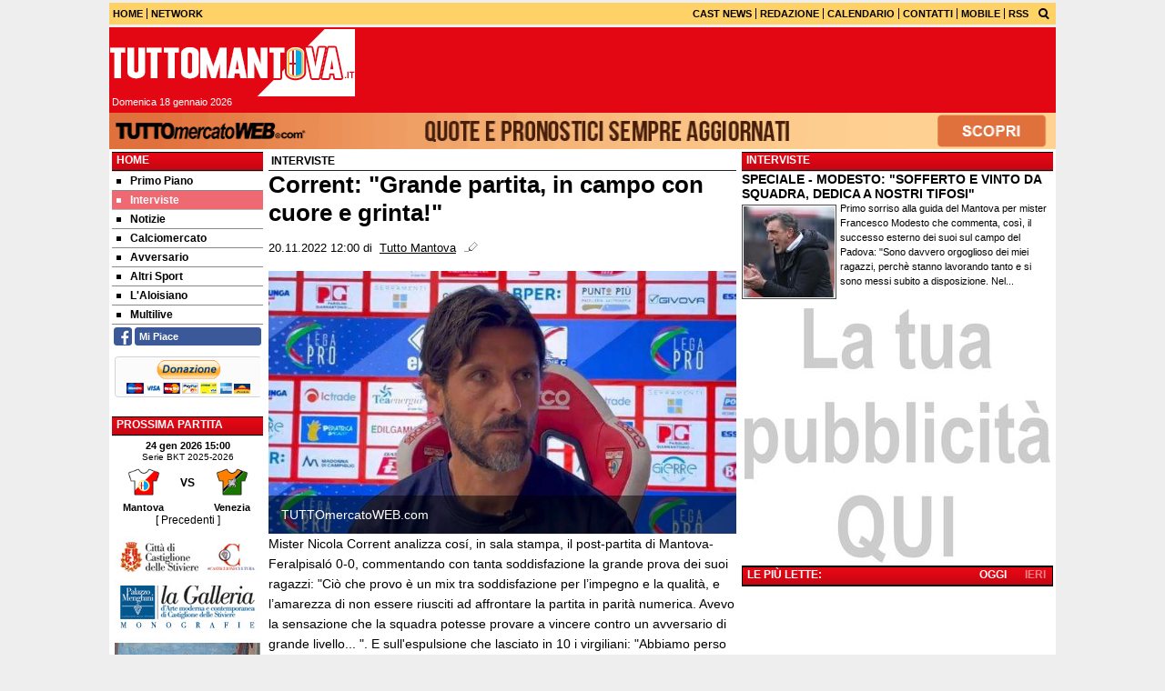

--- FILE ---
content_type: text/html; charset=UTF-8
request_url: https://www.tuttomantova.it/interviste/corrent-grande-partita-in-campo-con-cuore-e-grinta-2501
body_size: 23099
content:

<!DOCTYPE html>
<html lang="it">
	<head>
		<title>Corrent: &quot;Grande partita, in campo con cuore e grinta!&quot;</title>		<meta name="description" content="Mister Nicola Corrent analizza cos&amp;iacute;, in sala stampa, il post-partita di Mantova-Feralpisal&amp;oacute; 0-0, commentando con tanta.">
<meta name="twitter:card" content="summary_large_image">
<meta name="twitter:title" content="Corrent: &quot;Grande partita, in campo con cuore e grinta!&quot;">
<meta name="twitter:description" content="Mister Nicola Corrent analizza cos&amp;iacute;, in sala stampa, il post-partita di Mantova-Feralpisal&amp;oacute; 0-0, commentando con tanta soddisfazione la grande prova dei suoi ragazzi: &amp;quot;Ci&amp;ograve;...">
<meta name="twitter:image" content="https://net-storage.tcccdn.com/storage/tuttomantova.it/img_notizie/thumb3/77/7754e6c9c4b1a3ede43248dbd095e6c2-72634-oooz0000.jpeg">
<meta property="og:site_name" content="Tutto Mantova">
<meta property="og:title" content="Corrent: &quot;Grande partita, in campo con cuore e grinta!&quot;">
<meta property="og:type" content="article">
<meta property="og:url" content="https://www.tuttomantova.it/interviste/corrent-grande-partita-in-campo-con-cuore-e-grinta-2501">
<meta property="og:description" content="Mister Nicola Corrent analizza cos&amp;iacute;, in sala stampa, il post-partita di Mantova-Feralpisal&amp;oacute; 0-0, commentando con tanta soddisfazione la grande prova dei suoi ragazzi: &amp;quot;Ci&amp;ograve;...">
<meta property="og:image" content="https://net-storage.tcccdn.com/storage/tuttomantova.it/img_notizie/thumb3/77/7754e6c9c4b1a3ede43248dbd095e6c2-72634-oooz0000.jpeg">
<meta property="og:image:width" content="1200">
<meta property="og:image:height" content="674">
<meta name="robots" content="max-image-preview:large">
<meta name="language" content="it">
<meta name="theme-color" content="#e30613">
		<link rel="stylesheet" media="print" href="https://net-static.tcccdn.com/template/tuttomantova.it/tmw/css/print.css"><link rel="alternate" media="only screen and (max-width: 640px)" href="https://m.tuttomantova.it/interviste/corrent-grande-partita-in-campo-con-cuore-e-grinta-2501/"><link rel="shortcut icon" sizes="144x144" href="https://net-static.tcccdn.com/template/tuttomantova.it/img/favicon144.png"><link rel="shortcut icon" href="https://net-static.tcccdn.com/template/tuttomantova.it/img/favicon.ico"><link rel="alternate" type="application/rss+xml" title="RSS" href="https://www.tuttomantova.it/rss">		
<script type="application/ld+json">{"@context":"https://schema.org","@type":"NewsArticle","mainEntityOfPage":{"@type":"WebPage","@id":"https://www.tuttomantova.it/interviste/corrent-grande-partita-in-campo-con-cuore-e-grinta-2501"},"headline":"Corrent: \"Grande partita, in campo con cuore e grinta!\"","articleSection":"Interviste","description":"Mister Nicola Corrent analizza cos&iacute;, in sala stampa, il post-partita di Mantova-Feralpisal&oacute; 0-0, commentando con tanta soddisfazione la grande prova dei suoi ragazzi: &quot;Ci&ograve;...","datePublished":"2022-11-20T12:00:17+01:00","dateModified":"2022-11-25T13:46:36+01:00","isAccessibleForFree":true,"author":{"@type":"Person","name":"Tutto Mantova"},"publisher":{"@type":"Organization","name":"Tutto Mantova","logo":{"@type":"ImageObject","url":"https://net-static.tcccdn.com/template/tuttomantova.it/img/admin.png"},"url":"https://www.tuttomantova.it","sameAs":["https://www.facebook.com/pages/tuttomantova.it/101712801584251"]},"image":{"@type":"ImageObject","url":"https://net-storage.tcccdn.com/storage/tuttomantova.it/img_notizie/thumb3/77/7754e6c9c4b1a3ede43248dbd095e6c2-72634-oooz0000.jpeg","width":"1200","height":"674"}}</script>
		
<!-- InMobi Choice. Consent Manager Tag v3.0 (for TCF 2.2) -->
<script async>
(function() {
	var host = window.location.hostname;
	var element = document.createElement('script');
	var firstScript = document.getElementsByTagName('script')[0];
	var url = 'https://cmp.inmobi.com' . concat('/choice/', 'zps7Pn88rZM7r', '/', host, '/choice.js?tag_version=V3');
	var uspTries = 0;
	var uspTriesLimit = 3;
	element.async = true;
	element.type = 'text/javascript';
	element.src = url;
	element.addEventListener('load', function(event) {
		window.dispatchEvent(new Event('inmobiLoaded'));
		});

	firstScript.parentNode.insertBefore(element, firstScript);

	function makeStub() {
		var TCF_LOCATOR_NAME = '__tcfapiLocator';
		var queue = [];
		var win = window;
		var cmpFrame;

		function addFrame() {
			var doc = win.document;
			var otherCMP = !!(win.frames[TCF_LOCATOR_NAME]);

			if (!otherCMP) {
				if (doc.body) {
					var iframe = doc.createElement('iframe');

					iframe.style.cssText = 'display:none';
					iframe.name = TCF_LOCATOR_NAME;
					doc.body.appendChild(iframe);
				} else {
					setTimeout(addFrame, 5);
				}
			}
			return !otherCMP;
		}

		function tcfAPIHandler() {
			var gdprApplies;
			var args = arguments;

			if (!args.length) {
				return queue;
			} else if (args[0] === 'setGdprApplies') {
				if (
					args.length > 3 &&
					args[2] === 2 &&
					typeof args[3] === 'boolean'
				) {
					gdprApplies = args[3];
					if (typeof args[2] === 'function') {
						args[2]('set', true);
					}
				}
			} else if (args[0] === 'ping') {
				var retr = {
					gdprApplies: gdprApplies,
					cmpLoaded: false,
					cmpStatus: 'stub'
				};

				if (typeof args[2] === 'function') {
					args[2](retr);
				}
			} else {
				if (args[0] === 'init' && typeof args[3] === 'object') {
					args[3] = Object.assign(args[3], { tag_version: 'V3' });
				}
				queue.push(args);
			}
		}

		function postMessageEventHandler(event) {
			var msgIsString = typeof event.data === 'string';
			var json = {};

			try {
				if (msgIsString) {
					json = JSON.parse(event.data);
				} else {
					json = event.data;
				}
			} catch (ignore) {}

			var payload = json.__tcfapiCall;

			if (payload) {
				window.__tcfapi(
					payload.command,
					payload.version,
					function(retValue, success) {
						var returnMsg = {
							__tcfapiReturn: {
								returnValue: retValue,
								success: success,
								callId: payload.callId
							}
						};
						if (msgIsString) {
							returnMsg = JSON.stringify(returnMsg);
						}
						if (event && event.source && event.source.postMessage) {
							event.source.postMessage(returnMsg, '*');
						}
					},
					payload.parameter
				);
			}
		}

		while (win) {
			try {
				if (win.frames[TCF_LOCATOR_NAME]) {
					cmpFrame = win;
					break;
				}
			} catch (ignore) {}

			if (win === window.top) {
				break;
			}
			win = win.parent;
		}
		if (!cmpFrame) {
			addFrame();
			win.__tcfapi = tcfAPIHandler;
			win.addEventListener('message', postMessageEventHandler, false);
		}
	};

	makeStub();

	function makeGppStub() {
		const CMP_ID = 10;
		const SUPPORTED_APIS = [
			'2:tcfeuv2',
			'6:uspv1',
			'7:usnatv1',
			'8:usca',
			'9:usvav1',
			'10:uscov1',
			'11:usutv1',
			'12:usctv1'
		];

		window.__gpp_addFrame = function (n) {
			if (!window.frames[n]) {
				if (document.body) {
					var i = document.createElement("iframe");
					i.style.cssText = "display:none";
					i.name = n;
					document.body.appendChild(i);
				} else {
					window.setTimeout(window.__gpp_addFrame, 10, n);
				}
			}
		};
		window.__gpp_stub = function () {
			var b = arguments;
			__gpp.queue = __gpp.queue || [];
			__gpp.events = __gpp.events || [];

			if (!b.length || (b.length == 1 && b[0] == "queue")) {
				return __gpp.queue;
			}

			if (b.length == 1 && b[0] == "events") {
				return __gpp.events;
			}

			var cmd = b[0];
			var clb = b.length > 1 ? b[1] : null;
			var par = b.length > 2 ? b[2] : null;
			if (cmd === "ping") {
				clb(
					{
						gppVersion: "1.1", // must be “Version.Subversion”, current: “1.1”
						cmpStatus: "stub", // possible values: stub, loading, loaded, error
						cmpDisplayStatus: "hidden", // possible values: hidden, visible, disabled
						signalStatus: "not ready", // possible values: not ready, ready
						supportedAPIs: SUPPORTED_APIS, // list of supported APIs
						cmpId: CMP_ID, // IAB assigned CMP ID, may be 0 during stub/loading
						sectionList: [],
						applicableSections: [-1],
						gppString: "",
						parsedSections: {},
					},
					true
				);
			} else if (cmd === "addEventListener") {
				if (!("lastId" in __gpp)) {
					__gpp.lastId = 0;
				}
				__gpp.lastId++;
				var lnr = __gpp.lastId;
				__gpp.events.push({
					id: lnr,
					callback: clb,
					parameter: par,
				});
				clb(
					{
						eventName: "listenerRegistered",
						listenerId: lnr, // Registered ID of the listener
						data: true, // positive signal
						pingData: {
							gppVersion: "1.1", // must be “Version.Subversion”, current: “1.1”
							cmpStatus: "stub", // possible values: stub, loading, loaded, error
							cmpDisplayStatus: "hidden", // possible values: hidden, visible, disabled
							signalStatus: "not ready", // possible values: not ready, ready
							supportedAPIs: SUPPORTED_APIS, // list of supported APIs
							cmpId: CMP_ID, // list of supported APIs
							sectionList: [],
							applicableSections: [-1],
							gppString: "",
							parsedSections: {},
						},
					},
					true
				);
			} else if (cmd === "removeEventListener") {
				var success = false;
				for (var i = 0; i < __gpp.events.length; i++) {
					if (__gpp.events[i].id == par) {
						__gpp.events.splice(i, 1);
						success = true;
						break;
					}
				}
				clb(
					{
						eventName: "listenerRemoved",
						listenerId: par, // Registered ID of the listener
						data: success, // status info
						pingData: {
							gppVersion: "1.1", // must be “Version.Subversion”, current: “1.1”
							cmpStatus: "stub", // possible values: stub, loading, loaded, error
							cmpDisplayStatus: "hidden", // possible values: hidden, visible, disabled
							signalStatus: "not ready", // possible values: not ready, ready
							supportedAPIs: SUPPORTED_APIS, // list of supported APIs
							cmpId: CMP_ID, // CMP ID
							sectionList: [],
							applicableSections: [-1],
							gppString: "",
							parsedSections: {},
						},
					},
					true
				);
			} else if (cmd === "hasSection") {
				clb(false, true);
			} else if (cmd === "getSection" || cmd === "getField") {
				clb(null, true);
			}
			//queue all other commands
			else {
				__gpp.queue.push([].slice.apply(b));
			}
		};
		window.__gpp_msghandler = function (event) {
			var msgIsString = typeof event.data === "string";
			try {
				var json = msgIsString ? JSON.parse(event.data) : event.data;
			} catch (e) {
				var json = null;
			}
			if (typeof json === "object" && json !== null && "__gppCall" in json) {
				var i = json.__gppCall;
				window.__gpp(
					i.command,
					function (retValue, success) {
						var returnMsg = {
							__gppReturn: {
								returnValue: retValue,
								success: success,
								callId: i.callId,
							},
						};
						event.source.postMessage(msgIsString ? JSON.stringify(returnMsg) : returnMsg, "*");
					},
					"parameter" in i ? i.parameter : null,
					"version" in i ? i.version : "1.1"
				);
			}
		};
		if (!("__gpp" in window) || typeof window.__gpp !== "function") {
			window.__gpp = window.__gpp_stub;
			window.addEventListener("message", window.__gpp_msghandler, false);
			window.__gpp_addFrame("__gppLocator");
		}
	};

	makeGppStub();

	var uspStubFunction = function() {
		var arg = arguments;
		if (typeof window.__uspapi !== uspStubFunction) {
			setTimeout(function() {
				if (typeof window.__uspapi !== 'undefined') {
					window.__uspapi.apply(window.__uspapi, arg);
				}
			}, 500);
		}
	};

	var checkIfUspIsReady = function() {
		uspTries++;
		if (window.__uspapi === uspStubFunction && uspTries < uspTriesLimit) {
			console.warn('USP is not accessible');
		} else {
			clearInterval(uspInterval);
		}
	};

	if (typeof window.__uspapi === 'undefined') {
		window.__uspapi = uspStubFunction;
		var uspInterval = setInterval(checkIfUspIsReady, 6000);
	}
})();
</script>
<!-- End InMobi Choice. Consent Manager Tag v3.0 (for TCF 2.2) -->

<script>

function addListener(element, type, callback)
{
	if (element.addEventListener) {
		element.addEventListener(type, callback);
	} else if (element.attachEvent) {
		element.attachEvent('on' + type, callback);
	}
}
var tcfGoogleConsent = "0";

addListener(window, "inmobiLoaded", () => {
	__tcfapi("addEventListener", 2, (tcData, success) => {
		if (success && tcData.gdprApplies) {
						if (tcData.eventStatus == "useractioncomplete" || tcData.eventStatus == "tcloaded") {
								if (
					Object.entries(tcData.purpose.consents).length > 0
					&& Object.values(tcData.purpose.consents)[0] === true
					&& typeof tcData.vendor.consents[755] !== "undefined"
					&& tcData.vendor.consents[755] === true
				) {
					tcfGoogleConsent = "1";
									} else {
					tcfGoogleConsent = "-1";
									}
			}
		}
	});
});
</script>
		<!-- Da includere in ogni layout -->
<script>
function file_exists(url)
{
	var req = this.window.ActiveXObject ? new ActiveXObject("Microsoft.XMLHTTP") : new XMLHttpRequest();
	if (!req) {
		return false;
		throw new Error('XMLHttpRequest not supported');
	}
	req.open('GET', url, false);	/* HEAD è generalmente più veloce di GET con JavaScript */
	req.send(null);
	if (req.status == 200) return true;
	return false;
}

function getQueryParam(param)
{
	var result = window.location.search.match(new RegExp("(\\?|&)" + param + "(\\[\\])?=([^&]*)"));
	return result ? result[3] : false;
}

/* VIDEO Sky */
var videoSky = false;

/* Settaggio delle variabili */
var menunav     = 'interviste';
var online    = '7';
var indirizzo = window.location.pathname.split('/');
var word        = '';
if (word=='') word = getQueryParam('word');
var platform  = 'desktop';
var asset_id  = 'read.2501';
var azione    = 'read';
var idsezione = '2';
var tccdate   = '18 gennaio ore 02:52';
var key       = '';
var key2      = '';
var checkUser = false;

/* Settaggio della searchbar (con titoletto) */
var searchbar = false;
if (indirizzo[1]!='' && word=='') searchbar = indirizzo[1].replace(/-/gi, " ").replace(/_/gi, " ").toUpperCase();
else if (azione=='search')
{
	searchbar = 'Ricerca';
	if (word!=false && word!='') searchbar = searchbar + ' per ' + word.toUpperCase();
}
else if (azione=='contatti') searchbar = azione.toUpperCase();
indirizzo = indirizzo[1].replace("-", "");
if(word==false) word = '';

/* Settaggio della zona per banner Leonardo */
var zonaLeonardo = (azione=='index') ? 'home' : 'genr';
/* Settaggio della zona per banner Sole24Ore */
var zonaSole24Ore = (azione=='index') ? 'Homepage' : 'Altro';
if (indirizzo == 'scommesse') { zonaSole24Ore = 'Scommesse'; }

/* Inclusione del css personalizzato per key */
if (key!='')
{
	var cssKey1 = 'https://net-static.tcccdn.com/template/tuttomantova.it/css/'+key+'.css';
	if (file_exists(cssKey1)!=false) document.write('<link rel="stylesheet" href="'+cssKey1+'">');
	else
	{
		var cssKey2 = 'https://net-static.tcccdn.com/template/tuttomantova.it/css/'+key2+'.css';
		if(file_exists(cssKey2)!=false) document.write('<link rel="stylesheet" href="'+cssKey2+'">');
	}
}
</script>
		<!-- Meta dati che vanno bene per tutti i layout -->
<meta http-equiv="Content-Type" content="text/html; charset=UTF-8">
<style>.testo_align a { font-weight: bold; }</style>
		<link rel="stylesheet" href="https://net-static.tcccdn.com/template/tuttomantova.it/img-css-js/837ab0cf9fe729d03e8bf9cf826d8f59.css">
<script src="https://net-static.tcccdn.com/template/tuttomantova.it/tmw/img-css-js/207c3815ce31fc8565adaf1e96bbd589.js" async></script>
<script>

			var banner = {"728x90":[{"idbanner":"60","width":728,"height":90,"crop":"1","async":"0","uri":"","embed":"PGRpdiBpZD0ncHJqXzcyOHg5MF9hdGYnID48L2Rpdj4NCjxzY3JpcHQgc3JjPSIvL2QyN2d0Z2xzdTRmNHkyLmNsb3VkZnJvbnQubmV0L3ByZWJpZF9oYl8zMDNfMTY5LmpzIiBhc3luYz48L3NjcmlwdD4=","img1":"","partenza":-62169986996,"scadenza":-62169986996,"pagine":""}],"300x250_read":[{"idbanner":"6","width":300,"height":250,"crop":"1","async":"0","uri":"","embed":"PGRpdiBpZD0ncHJqXzMwMHgyNTBfbW9iX2F0ZicgPjwvZGl2Pg==","img1":"","partenza":-62169986996,"scadenza":-62169986996,"pagine":""}],"336x280_1":[{"idbanner":"8","width":336,"height":280,"crop":"1","async":"0","uri":"https:\/\/www.tuttomantova.it\/?action=page&id=1","embed":"","img1":"388b6545244c9af6354498efd02fa12f.jpg","partenza":-62169986996,"scadenza":-62169986996,"pagine":""}],"160x60":[{"idbanner":"16","width":160,"height":60,"crop":"1","async":"0","uri":"","embed":"[base64]","img1":"","partenza":-62169986996,"scadenza":-62169986996,"pagine":""}],"160x600_1":[{"idbanner":"42","width":160,"height":600,"crop":"1","async":"0","uri":"http:\/\/www.valorecastiglione.it","embed":"","img1":"78166125c0935f89b20442957afd312f.jpg","partenza":-62169986996,"scadenza":-62169986996,"pagine":""}]};
			var now = Math.round(new Date().getTime() / 1000);
			var bannerok = new Object();
			for (var zona in banner)
			{
				bannerok[zona] = new Array();
				for (i=0; i < banner[zona].length; i++)
				{
					var ok = 1;
					if (banner[zona][i]['scadenza']>0  && banner[zona][i]['scadenza']<=now) ok = 0;
					if (banner[zona][i]['partenza']!=0 && banner[zona][i]['partenza']>now)  ok = 0;
					if (typeof azione !== 'undefined' && azione !== null) {
						if (banner[zona][i]['pagine'] == '!index' && azione == 'index') ok = 0;
						else if (banner[zona][i]['pagine'] == 'index' && azione != 'index') ok = 0;
					}

					if (ok == 1) bannerok[zona].push(banner[zona][i]);
				}

				bannerok[zona].sort(function() {return 0.5 - Math.random()});
			}
			banner = bannerok;
var banner_url   = 'https://net-storage.tcccdn.com';
var banner_path  = '/storage/tuttomantova.it/banner/'
function asyncLoad()
{
	if (azione == 'read') {
		var scripts = [
				"https://connect.facebook.net/it_IT/all.js#xfbml=1",
			];
		(function(array) {
			for (var i = 0, len = array.length; i < len; i++) {
				var elem = document.createElement('script');
				elem.type = 'text/javascript';
				elem.async = true;
				elem.src = array[i];
				var s = document.getElementsByTagName('script')[0];
				s.parentNode.insertBefore(elem, s);
			}
		})(scripts);
	}

}
if (window.addEventListener) window.addEventListener("load", asyncLoad, false);
else if (window.attachEvent) window.attachEvent("onload", asyncLoad);
else window.onload = asyncLoad;

function resizeStickyContainers() {
	var stickyFill = document.getElementsByClassName('sticky-fill');
	for (i = 0; i < stickyFill.length; ++i) stickyFill[i].style.height = null;
	for (i = 0; i < stickyFill.length; ++i)
	{
		var height = stickyFill[i].parentElement.offsetHeight-stickyFill[i].offsetTop;
		height = Math.max(height, stickyFill[i].offsetHeight);
		stickyFill[i].style.height = height+'px';
	}
}
document.addEventListener('DOMContentLoaded', resizeStickyContainers, false);

// layout_headjs
function utf8_decode(e){for(var n="",r=0;r<e.length;r++){var t=e.charCodeAt(r);t<128?n+=String.fromCharCode(t):(127<t&&t<2048?n+=String.fromCharCode(t>>6|192):(n+=String.fromCharCode(t>>12|224),n+=String.fromCharCode(t>>6&63|128)),n+=String.fromCharCode(63&t|128))}return n}function base64_decode(e){var n,r,t,i,a,o="",h=0;for(e=e.replace(/[^A-Za-z0-9\+\/\=]/g,"");h<e.length;)n=this._keyStr.indexOf(e.charAt(h++))<<2|(t=this._keyStr.indexOf(e.charAt(h++)))>>4,r=(15&t)<<4|(i=this._keyStr.indexOf(e.charAt(h++)))>>2,t=(3&i)<<6|(a=this._keyStr.indexOf(e.charAt(h++))),o+=String.fromCharCode(n),64!=i&&(o+=String.fromCharCode(r)),64!=a&&(o+=String.fromCharCode(t));return utf8_decode(o)}function getBannerJS(e,n){void 0!==banner[e]&&0!=banner[e].length&&(static=void 0!==window.banner_url?window.banner_url:"",bannerPath=void 0!==window.banner_path?window.banner_path:"",bannerSel=banner[e].pop(),"undefined"!=typeof bannerSel&&(style=-1==e.indexOf("side")?"overflow: hidden; height: "+bannerSel.height+"px;":"min-height: "+bannerSel.height+"px;",style=-1==e.indexOf("side")||250!=bannerSel.height&&280!=bannerSel.height?style:style+" max-height: 600px; overflow: hidden;",style=style+" width: "+bannerSel.width+"px; margin: auto;",htmlBanner=bannerSel.embed?base64_decode(bannerSel.embed):'<a target="_blank" href="'+bannerSel.uri+'"><img src="'+static+bannerPath+bannerSel.img1+'" width="'+bannerSel.width+'" height="'+bannerSel.height+'" alt="Banner '+e+'" border="0"></a>',htmlString='<div style="'+style+'">'+htmlBanner+"</div>",document.write(htmlString)))}function checkCookieFrequencyCap(e){for(var n=document.cookie.split(";"),r=0,t=new Date,i=0;i<n.length;i++){for(var a=n[i];" "==a.charAt(0);)a=a.substring(1);if(0==a.indexOf(e)){r=a.substring(e.length+1,a.length);break}}return r<t.getTime()}function setCookieFrequencyCap(e,n){var r=location.hostname.split(".").slice(1).join("."),t=new Date;return t.setTime(t.getTime()+60*n*1e3),document.cookie=e+"="+t.getTime()+"; expires="+t.toGMTString()+"; domain="+r+"; path=/",!0}_keyStr="ABCDEFGHIJKLMNOPQRSTUVWXYZabcdefghijklmnopqrstuvwxyz0123456789+/=";
</script>
		<meta name="viewport" content="width=device-width,minimum-scale=1,initial-scale=1">
				<script async src="https://pagead2.googlesyndication.com/pagead/js/adsbygoogle.js"></script>
	</head>
	<body>
		<div id="tcc-offset"></div>
		<div id="fb-root"></div>
		<!-- Global site tag (gtag.js) - Google Analytics -->
<script>
	window ['gtag_enable_tcf_support'] = true;  
</script>
<script async src="https://www.googletagmanager.com/gtag/js?id=G-59J01QWSCL"></script>
<script>
	window.dataLayer = window.dataLayer || [];
	function gtag(){dataLayer.push(arguments);}
	gtag('js', new Date());
	gtag('config', 'G-59J01QWSCL', {"asset_id": asset_id, "platform": platform});
//	if (azione == "search" && word != false && word != "") {
//		gtag("event", "search", {"search_term": word});
//	}
</script>
		<script>var tccLoad = [];</script>
		<div class="centra">
			<table style="width:100%;" class="bar small">
	<tr style="vertical-align: text-bottom;">
		<td style="text-align:left; vertical-align:middle;" class="header-list sx">
						<ul><li class="topsxfisso0 no"><a href="//www.tuttomantova.it/"><span>HOME</span></a></li><li class="topsxfisso3"><a href="//www.tuttomantova.it/network/"><span>NETWORK</span></a></li></ul>		</td>
		<td style="text-align:right; vertical-align:middle;" class="header-list dx">
			<ul><li class="topdx0"><a href="/?action=page&id=2" class="topdx0"  ><span>CAST NEWS</span></a></li><li class="topdx1"><a href="/?action=page&id=1" class="topdx1"  ><span>REDAZIONE</span></a></li></ul><ul><li class="topdxfisso0"><a href="/calendario_classifica/" rel="nofollow"><span>CALENDARIO</span></a></li><li class="topdxfisso1"><a href="/contatti/"><span>CONTATTI</span></a></li><li class="topdxfisso2"><a href="/mobile/"><span>MOBILE</span></a></li><li class="topdxfisso3 no"><a href="/info_rss/"><span>RSS</span></a></li></ul>
		</td>
		<td style="text-align:center; vertical-align:middle;"><span id="search-icon" title="Cerca" accesskey="s" tabindex="0"><svg class="search-icon tcc-link"><g stroke-width="2" stroke="#fff" fill="none"><path d="M11.29 11.71l-4-4"/><circle cx="5" cy="5" r="4"/></g></svg></span>
<script>
var search = document.getElementById('search-icon');
search.onclick = function(){
	var tccsearch = document.getElementById('tccsearch');
	tccsearch.style.display = (tccsearch.style.display=='' || tccsearch.style.display=='none') ? 'block' : 'none';
	document.getElementById('wordsearchform').focus();
};
</script></td>
	</tr>
</table>
<div id="tccsearch"
	><form action="/ricerca/" method="get" name="form" role="search" aria-label="Cerca"
		><input type="text" name="word" value="" id="wordsearchform" autocomplete="off"
		><input type="submit" name="invio" value="Cerca" role="button"
	></form
></div>
<script>
document.getElementById("wordsearchform").value = word;
if (azione=='search')
{
	document.getElementById('tccsearch').style.display = 'block';
}
</script><div class="bar_bottom"><table style="width: 100%; margin: auto;">
	<tr>
		<td style="text-align: left; vertical-align: top; width: 272px;">
			<div class="logod"><a href="/" title="Tutto sulla tua squadra del cuore"></a></div>
			<table style="width: 100%; margin: auto;">
				<tr>
					<td style="text-align: left;" class="small">&nbsp;Domenica 18 gennaio 2026</td>
					<td style="text-align: right;" class="small"><span class="ecc_utenti_online"><script> if (online!='0') document.write('Utenti online: ' + online); </script></span></td>
				</tr>
			</table>
		</td>
		<td style="text-align: right; vertical-align: top; width: 728px;" class="novis"><script>getBannerJS('728x90');</script>
</td>
	</tr>
</table>
</div>			<div class="sub novis" style="text-align:center;"><div id="slimbanner" class="center mb-2 mt-2" style="width: 1040px; height: 40px;"></div>
<script>
var now = Date.now();

var d1a = new Date(1749592800000);
var d1b = new Date(1752443940000);

var d2a = new Date(1763593200000);
var d2b = new Date(1764889140000);

var arr = [
	'<a href="https://www.tuttomercatoweb.com/scommesse/" target="_blank" rel="nofollow"><img src="https://net-static.tcccdn.com/template/tuttomantova.it/tmw/banner/1000x40_tmwscommesse.gif" alt="TMW Scommesse" width="1040px" height="40px"></a>',
	//'<a href="https://www.tuttomercatoweb.com/scommesse/quote-maggiorate/" target="_blank" rel="nofollow"><img src="https://net-static.tcccdn.com/template/tuttomantova.it/tmw/banner/tmw-mondiale-club-1000x40.gif" alt="TMW Scommesse" width="1040px" height="40px"></a>',
	'<a href="https://www.ail.it/ail-eventi-e-news/ail-manifestazioni/stelle-di-natale-ail?utm_source=web&utm_medium=banner&utm_campaign=Stelle25" target="_blank" rel="nofollow"><img src="https://net-static.tcccdn.com/template/tuttomantova.it/tmw/banner/1000x40_ail_stelle_2025.jpg" alt="AIL" width="1000px" height="40px"></a>',
];

var w = arr[0]; // default
if (now>=d2a && now<=d2b) // random tra 1 e 2
{
	var randKey = Math.floor(Math.random()*2);//+1
	w = arr[randKey];
}
else if (now>=d2b && now<=d1b) w = arr[1]; // mondiali

var slim = document.getElementById('slimbanner');
slim.innerHTML = w;
</script>
</div>
						<div class="divTable" style="width: 100%; table-layout: fixed;">
				<div class="divRow">
								<div class="colsx divCell">
						<div class='block_title'>
	<h2 class="block_title2 upper"><span><a href="/">Home</a></span></h2>
	<div class="menu" aria-label="Menù" role="menu">
		<a href="/primo-piano/" class="m1" id="mprimopiano" role="menuitem"><span></span>Primo Piano</a><a href="/interviste/" class="m2" id="minterviste" role="menuitem"><span></span>Interviste</a><a href="/notizie/" class="m3" id="mnotizie" role="menuitem"><span></span>Notizie</a><a href="/calciomercato/" class="m4" id="mcalciomercato" role="menuitem"><span></span>Calciomercato</a><a href="/avversario/" class="m5" id="mavversario" role="menuitem"><span></span>Avversario</a><a href="/altri-sport/" class="m13" id="maltrisport" role="menuitem"><span></span>Altri Sport</a><a href="/l-aloisiano/" class="m12" id="mlaloisiano" role="menuitem"><span></span>L'Aloisiano</a><a href="/live-partite/" id="mlive-partite" role="menuitem"><span></span>Multilive</a>	</div>
</div>

<script>
	var mindirizzo = document.getElementById('m'+indirizzo);
	if (mindirizzo!==undefined && mindirizzo!==null) mindirizzo.classList.add("selected");
</script>
<div class="social_table mbottom">
		<div>
			<a target="_blank" rel="nofollow noopener" href="https://www.facebook.com/101712801584251" title="Facebook">
				<span class="social_icon icon_facebook"></span
				><span class="left social_follow follow_facebook">Mi Piace</span>
			</a>
		</div>
	</div><div style="padding: 0px 0px 3px 0px;">
<script>getBannerJS('160x60');</script>
</div>
		<div class="proxEventi">
		<table style="width:100%; margin: auto;">
				<tr>
					<td><h2 class="block_title"><span class="be0">PROSSIMA PARTITA</span></h2></td>
				</tr>
				<tr>
					<td>
						<div class="tcc-small" style="padding:4px;">
							<b>
	24 gen 2026 15:00						</b>
							<br>
							<a href="/calendario_classifica/serie_b/2025-2026#3531g21">
								<span class="small">Serie BKT 2025-2026</span>
							</a>
													</div>
					</td>
				</tr>
				<tr>
					<td style="text-align:center;">
						<table style="width:100%; margin: auto;">
							<tr>
								<td style="vertical-align:middle; text-align:center; width:45%;"><img src="https://tccdb-storage.tcccdn.com/storage/scudetti/57-100.png" alt="Mantova" style="width:36px;"></td>
								<td style="vertical-align:middle; text-align:center; width:10%;">&nbsp;&nbsp;<b>VS</b>&nbsp;&nbsp;</td>
								<td style="vertical-align:middle; text-align:center; width:45%;"><img src="https://tccdb-storage.tcccdn.com/storage/scudetti/184-100.png" alt="Venezia" style="width:36px;"></td>
							</tr>
							<tr>
								<td style="vertical-align:middle; text-align:center;"><span class="tcc-small"><b>Mantova</b></span></td>
								<td style="vertical-align:middle; text-align:center;">&nbsp;</td>
								<td style="vertical-align:middle; text-align:center;"><span class="tcc-small"><b>Venezia</b></span></td>
							</tr>
						</table>
					</td>
				</tr>
				<tr>
					<td>
						<a title="Precedenti" href="//www.tuttomantova.it/partite_precedenti/?ids=57,184">[ Precedenti ]</a>
					</td>
				</tr>
			</table>
		</div>
	<div style="padding: 0px 0px 3px 0px;">
<script>getBannerJS('160x600_1');</script>
</div>
<div style="padding: 0px 0px 3px 0px;">
<script>getBannerJS('160x300');</script>
</div>
<div style="padding: 0px 0px 3px 0px;">
<script>getBannerJS('160x600_2');</script>
</div>
					</div>
								<div class="corpo divCell">	
<div>
	<table style="width:100%; margin: auto;" class="background">
		<tr>
			<td class="background" style="text-align:left; border-right: none;">INTERVISTE</td>
			<td class="background" style="text-align:right; border-left: none;">
					</td>
		</tr>
	</table>
</div>
<!-- Inizio Articolo -->
<div role="main">
		<div class="mbottom "><h1 class="titolo">Corrent: "Grande partita, in campo con cuore e grinta!"</h1></div>
	<div class="testo">
				<div class="data small" style="margin-bottom:3px;">
			<span>20.11.2022 12:00</span>&nbsp;di&nbsp;
			<span class="contatta"><a rel="nofollow" href="/contatti/?idutente=2"><u>Tutto Mantova</u></a></span>						<span class="ecc_count_read">&nbsp;
				<span id="button_letture"><a href="javascript:visualizza_letture('letture','2501')">
					<span class="box_reading">vedi letture</span>
				</a></span>
				<span id="txt_letture"></span>
			</span>
		</div>
				<div style="text-align:center; margin: 14px 0; max-width: 468px;" class="banner_468x60_read_top"></div>
		<div class="testo_align">
			<div class="big">
						<div>
						<img src="https://net-storage.tcccdn.com/storage/tuttomantova.it/img_notizie/thumb3/77/7754e6c9c4b1a3ede43248dbd095e6c2-72634-oooz0000.jpeg" alt="Corrent: &quot;Grande partita, in campo con cuore e grinta!&quot;"><div class="titoloHover">TUTTOmercatoWEB.com</div></div>
					</div>												<p>Mister Nicola Corrent analizza cos&iacute;, in sala stampa, il post-partita di Mantova-Feralpisal&oacute; 0-0, commentando con tanta soddisfazione la grande prova dei suoi ragazzi: &quot;Ci&ograve; che provo &egrave; un mix tra soddisfazione per l&rsquo;impegno e la qualit&agrave;, e l&rsquo;amarezza di non essere riusciti ad affrontare la partita in parit&agrave; numerica. Avevo la sensazione che la squadra potesse provare a vincere contro un avversario di grande livello... &quot;. E sull&#39;espulsione che lasciato in 10 i virgiliani: &quot;Abbiamo perso una palla un po&rsquo; ingenuamente, si legge ancora sul sito del club, Iotti era ultimo uomo ma c&rsquo;era Matteucci che avrebbe potuto dare una mano. Non &egrave; uno scandalo l&rsquo;espulsione come non lo sarebbe stato un&rsquo;ammonizione. Alla squadra avevo chiesto intensit&agrave; e personalit&agrave;, oltre a scegliere le soluzioni migliori con la palla e senza. Penso nel complesso i ragazzi abbiano fatto bene e devo fargli i complimenti&quot;.</p>

<div id="prj_300x250_intext">&nbsp;</div>

<p>Allenatore biancorosso rimasto concentrato e sul &quot;pezzo&quot; anche dopo il rosso&nbsp;a Iotti: &ldquo;Sono rimasto lucido perch&eacute; vedevo la squadra in palla e non avevo paura di subire. Ho preferito tenere i tre centrocampisti lasciando Guccione insieme a Mensah per sporcare le prime uscite avversarie e avere un giocatore in mezzo sulla riconquista. A fine primo tempo abbiamo corretto alcune situazioni, alzando in seguito centralmente con un difensore in pi&ugrave; cercando di mantenere una punta e mezza per avere possibilit&agrave; di ripartire&quot;.&nbsp;</p>

<p><a href="https://www.facebook.com/tuttomantova.it"><b><i>Seguici su Facebook</i></b></a></p>

<p><i><b><a href="https://www.paypal.com/donate/?hosted_button_id=8JDY5CNQS2BKS">SOSTIENI LA NOSTRA INFORMAZIONE</a></b></i></p>

<p><i>Per contattare la redazione e per la tua pubblicit&agrave; su questo sito:</i><b><i>&nbsp;<a href="mailto:redazione@tuttomantova.it">redazione@tuttomantova.it</a></i></b></p>

<div id="prj_artcorr">&nbsp;</div>
						<div class="tcc-clear"></div>
								</div>
		<div class="tcc-clear"></div>
				<div class="link novis">
			<script>var embedVideoPlayer = (typeof embedVideoPlayer === 'undefined') ? false : embedVideoPlayer;</script>
		</div>
				<script>
<!--
function popUp(URL, w, h, s, r)
{
	day = new Date();
	id = day.getTime();
	eval("page" + id + " = window.open(URL, '" + id + "', 'toolbar=0,scrollbars='+s+',location=0,statusbar=0,menubar=0,resizable='+r+',width='+w+',height='+h+',left = 100,top = 80');");
}
//-->
</script>

<div class="social_table share mbottom">
	<a href="javascript:popUp('https://www.facebook.com/sharer.php?u=https%253A%252F%252Fwww.tuttomantova.it%252Finterviste%252Fcorrent-grande-partita-in-campo-con-cuore-e-grinta-2501', '700', '550', '1', '1')"><span class="social_icon icon_facebook"></span><span class="left social_follow follow_facebook">condividi</span></a>
	<a href="javascript:popUp('https://twitter.com/share?url=https%253A%252F%252Fwww.tuttomantova.it%252Finterviste%252Fcorrent-grande-partita-in-campo-con-cuore-e-grinta-2501', '700', '550', '1', '1')"><span class="social_icon icon_twitter"></span><span class="left social_follow follow_twitter">tweet</span></a>
</div>
	</div>
</div>
<!-- Fine Articolo -->
<div class="novis">
	<div style="text-align: center;" class="banner_468x60_read"></div>
	<div class="banner_300x250_read" style="margin: 20px auto;"><script>getBannerJS('300x250_read');</script>
</div>
	<div class="tcc-clear"></div>
</div>
<br>
<div class="novis"><div class="background">Altre notizie - Interviste</div>
<div>
	<table style="width:100%; margin: auto;">
		<tr>
		<td class="testo " style="width:50%; padding: 5px 2px 0px 0px; vertical-align: top;"><img src="https://net-storage.tcccdn.com/storage/tuttomantova.it/img_notizie/thumb2/68/6881c5d0e33673e6b490f0fa03cca3eb-92291-311o209o1099o998z0a39.jpg" width="50" height="50" alt="SPECIALE - Modesto: &quot;Sofferto e vinto da squadra, dedica a nostri tifosi&quot;"><span class="small date">17.01.2026 19:21</span><br><a href="/interviste/speciale-modesto-sofferto-e-vinto-da-squadra-dedica-a-nostri-tifosi-7671">SPECIALE - Modesto: "Sofferto e vinto da squadra, dedica...</a></td><td class="testo " style="width:50%; padding: 5px 2px 0px 0px; vertical-align: top;"><img src="https://net-storage.tcccdn.com/storage/tuttomantova.it/img_notizie/thumb2/71/71a8721e61dff54a51df8b93aceae497-50399-318o159o1092o933z09c6.jpg" width="50" height="50" alt="SPECIALE - Modesto: &quot;Ripartire da gara Palermo per affrontare Padova&quot;"><span class="small date">16.01.2026 19:03</span><br><a href="/interviste/speciale-modesto-ripartire-da-gara-palermo-per-affrontare-padova-7667">SPECIALE - Modesto: "Ripartire da gara Palermo per...</a></td></tr><tr><td class="testo " style="width:50%; padding: 5px 2px 0px 0px; vertical-align: top;"><img src="https://net-storage.tcccdn.com/storage/tuttomantova.it/img_notizie/thumb2/29/290378e249bfafe42d8cf0e918f66877-21517-oooz0000.jpg" width="50" height="50" alt="SPECIALE - Buso: &quot;A Mantova in cerca di riscatto&quot;"><span class="small date">15.01.2026 08:36</span><br><a href="/interviste/speciale-buso-a-mantova-in-cerca-di-riscatto-7661">SPECIALE - Buso: "A Mantova in cerca di riscatto"</a></td><td class="testo " style="width:50%; padding: 5px 2px 0px 0px; vertical-align: top;"><img src="https://net-storage.tcccdn.com/storage/tuttomantova.it/img_notizie/thumb2/7f/7fe28c48d658f3152557a73736dfda65-00910-288o57o1087o856z08f0.jpg" width="50" height="50" alt="SPECIALE - Marras, player of the week: &quot;Gol più importante mia carriera&quot;"><span class="small date">14.01.2026 15:45</span><br><a href="/interviste/speciale-marras-player-of-the-week-gol-piu-importante-mia-carriera-7658">SPECIALE - Marras, player of the week: "Gol più...</a></td></tr><tr><td class="testo " style="width:50%; padding: 5px 2px 0px 0px; vertical-align: top;"><img src="https://net-storage.tcccdn.com/storage/tuttomantova.it/img_notizie/thumb2/64/64a5cb8f84c57370d40df72348fa1322-43391-338o108o1137o907z09ba.jpg" width="50" height="50" alt="SPECIALE - Modesto: &quot;Abbiamo combattuto fino alla fine&quot;"><span class="small date">11.01.2026 19:31</span><br><a href="/interviste/speciale-modesto-abbiamo-combattuto-fino-alla-fine-7642">SPECIALE - Modesto: "Abbiamo combattuto fino alla fine"</a></td><td class="testo " style="width:50%; padding: 5px 2px 0px 0px; vertical-align: top;"><img src="https://net-storage.tcccdn.com/storage/tuttomantova.it/img_notizie/thumb2/1e/1e5191be779565ddf29d24d4042269fb-65967-578o332o1309o1063z0cd2.jpg" width="50" height="50" alt="SPECIALE - Modesto: &quot;Palermo grande squadra, ma faremo nostra partita&quot;"><span class="small date">10.01.2026 20:01</span><br><a href="/interviste/speciale-modesto-palermo-grande-squadra-ma-faremo-nostra-partita-7639">SPECIALE - Modesto: "Palermo grande squadra, ma faremo...</a></td></tr><tr><td class="testo " style="width:50%; padding: 5px 2px 0px 0px; vertical-align: top;"><img src="https://net-storage.tcccdn.com/storage/tuttomantova.it/img_notizie/thumb2/48/48eb9a26000591369a6a8bf0b066bb63-33386-oooz0000.jpg" width="50" height="50" alt="SPECIALE - Zuccon: &quot;Mantova posto giusto per me&quot;"><span class="small date">09.01.2026 16:07</span><br><a href="/interviste/speciale-zuccon-mantova-posto-giusto-per-me-7634">SPECIALE - Zuccon: "Mantova posto giusto per me"</a></td><td class="testo " style="width:50%; padding: 5px 2px 0px 0px; vertical-align: top;"><img src="https://net-storage.tcccdn.com/storage/tuttomantova.it/img_notizie/thumb2/e1/e1e7706e24785aecf7507e79aea295e5-63079-289o238o1092o1042z0a65.jpg" width="50" height="50" alt="Bardi, prime parole biancorosse: &quot;Pronto a dare tutto per questa maglia&quot;"><span class="small date">07.01.2026 12:00</span><br><a href="/interviste/bardi-prime-parole-biancorosse-pronto-a-dare-tutto-per-questa-maglia-7621">Bardi, prime parole biancorosse: "Pronto a dare tutto per...</a></td></tr><tr><td class="testo " style="width:50%; padding: 5px 2px 0px 0px; vertical-align: top;"><img src="https://net-storage.tcccdn.com/storage/tuttomantova.it/img_notizie/thumb2/1f/1f907b9ddedda9e513c6bafa3d960c43-03139-540o100o1339o900z0b3f.jpg" width="50" height="50" alt="Castellini: &quot;Dopo pari con Carrarese avanti con positività&quot;"><span class="small date">29.12.2025 14:30</span><br><a href="/interviste/castellini-dopo-pari-con-carrarese-avanti-con-positivita-7593">Castellini: "Dopo pari con Carrarese avanti con positività"</a></td><td class="testo " style="width:50%; padding: 5px 2px 0px 0px; vertical-align: top;"><img src="https://net-storage.tcccdn.com/storage/tuttomantova.it/img_notizie/thumb2/0f/0f38e7e57d82fbc2e6426cbfc7597ced-43839-470o0o1222o752z098c.jpg" width="50" height="50" alt="SPECIALE - Modesto: &quot;Importante era muovere la classifica&quot;"><span class="small date">27.12.2025 19:19</span><br><a href="/interviste/speciale-modesto-importante-era-muovere-la-classifica-7585">SPECIALE - Modesto: "Importante era muovere la classifica"</a></td>		</tr>
	</table>
</div><script>getBannerJS('468x60_1');</script>
<div class="background">Altre notizie</div>
<div class="list"><ul>
<li class=""><span class="small date">17.01.2026 19:21 - </span><a href="/interviste/speciale-modesto-sofferto-e-vinto-da-squadra-dedica-a-nostri-tifosi-7671">SPECIALE - Modesto: "Sofferto e vinto da squadra, dedica a nostri tifosi"</a></li><li class=""><span class="small date">17.01.2026 17:07 - </span><a href="/primo-piano/speciale-doppia-gioia-mensah-il-mantova-vince-a-padova-e-si-rilancia-7670">SPECIALE - Doppia gioia Mensah: il Mantova vince a Padova e si rilancia</a></li><li class=""><span class="small date">17.01.2026 14:30 - </span><a href="/primo-piano/padova-mantova-le-formazioni-ufficiali-torna-radaelli-7669">Padova-Mantova, le formazioni ufficiali: torna Radaelli</a></li><li class=""><span class="small date">17.01.2026 12:00 - </span><a href="/altri-sport/basket-stings-alla-prova-iseo-palla-a-due-sul-lago-7675">Basket, Stings alla prova Iseo: palla a due sul lago </a></li><li class=""><span class="small date">17.01.2026 09:18 - </span><a href="/altri-sport/speciale-viadana-attende-le-fiamme-oro-in-palio-altri-punti-pesanti-7674">SPECIALE - Viadana attende le Fiamme Oro: in palio altri punti pesanti</a></li><li class=""><span class="small date">17.01.2026 07:30 - </span><a href="/avversario/padova-andreoletti-mantova-crocevia-importante-per-nostra-stagione-7668">Padova, Andreoletti: "Mantova crocevia importante per nostra stagione"</a></li><li class=""><span class="small date">16.01.2026 19:03 - </span><a href="/interviste/speciale-modesto-ripartire-da-gara-palermo-per-affrontare-padova-7667">SPECIALE - Modesto: "Ripartire da gara Palermo per affrontare Padova"</a></li><li class=""><span class="small date">16.01.2026 17:38 - </span><a href="/primo-piano/speciale-fiamma-olimpica-domenica-e-lunedi-a-mantova-e-provincia-7596">SPECIALE - Fiamma Olimpica, domenica e lunedì a Mantova e provincia</a></li><li class=""><span class="small date">16.01.2026 15:52 - </span><a href="/calciomercato/speciale-mantova-scatenato-pronto-terzino-sinistro-goncalves-7676">SPECIALE - Mantova scatenato: pronto terzino sinistro Gonçalves</a></li><li class=""><span class="small date">16.01.2026 14:30 - </span><a href="/calciomercato/difesa-colpo-greco-il-giovane-chrysopoulos-dall-aek-atene-7673">Difesa, colpo greco: il giovane Chrysopoulos dall'Aek Atene </a></li><li class=""><span class="small date">16.01.2026 12:00 - </span><a href="/altri-sport/volley-trasferta-contro-costa-volpino-per-casalmaggiore-7672">Volley, trasferta contro Costa Volpino per Casalmaggiore</a></li><li class=""><span class="small date">16.01.2026 07:30 - </span><a href="/altri-sport/mantova-universal-championship-di-danza-sportiva-7633">Mantova, Universal Championship di Danza Sportiva</a></li><li class=""><span class="small date">15.01.2026 16:12 - </span><a href="/calciomercato/speciale-su-artioli-c-e-il-brescia-ai-saluti-fiori-fedel-ed-andrenacci-7666">SPECIALE - Su Artioli c'è il Brescia: ai saluti Fiori, Fedel ed Andrenacci</a></li><li class=""><span class="small date">15.01.2026 14:30 - </span><a href="/altri-sport/volley-mantova-in-campo-coppa-italia-a-reggio-emilia-7660">Volley, Mantova in campo: Coppa Italia a Reggio Emilia</a></li><li class=""><span class="small date">15.01.2026 13:32 - </span><a href="/primo-piano/speciale-il-mantova-gira-a-destra-sulla-fascia-balcot-dal-torino-7665">SPECIALE - Il Mantova gira a destra: sulla fascia Balcot dal Torino</a></li><li class=""><span class="small date">15.01.2026 12:00 - </span><a href="/primo-piano/ruck-n-roll-l-editoriale-sul-rugby-viadana-di-alessandro-soragna-7664">RUCK 'n' ROLL - L'editoriale sul Rugby Viadana di Alessandro Soragna</a></li><li class=""><span class="small date">15.01.2026 08:36 - </span><a href="/interviste/speciale-buso-a-mantova-in-cerca-di-riscatto-7661">SPECIALE - Buso: "A Mantova in cerca di riscatto"</a></li><li class=""><span class="small date">15.01.2026 07:30 - </span><a href="/calciomercato/mantova-baez-e-benedetti-sul-taccuino-biancorosso-7659">Mantova, Baez e Benedetti sul taccuino biancorosso</a></li><li class=""><span class="small date">14.01.2026 15:45 - </span><a href="/interviste/speciale-marras-player-of-the-week-gol-piu-importante-mia-carriera-7658">SPECIALE - Marras, player of the week: "Gol più importante mia carriera"</a></li><li class=""><span class="small date">14.01.2026 14:30 - </span><a href="/altri-sport/macron-warrios-a-valanga-a-varese-21-4-in-casa-degli-skorpions-7657">Macron Warrios a valanga a Varese: 21-4 in casa degli Skorpions</a></li><li class=""><span class="small date">14.01.2026 12:00 - </span><a href="/notizie/mantova-divieto-trasferta-tifosi-a-padova-giudice-sportivo-multa-rinaudo-7656">Mantova, divieto trasferta tifosi a Padova. Giudice Sportivo: multa Rinaudo</a></li><li class=""><span class="small date">14.01.2026 11:01 - </span><a href="/calciomercato/speciale-bonfanti-in-uscita-per-vicari-e-derby-con-la-reggiana-7655">SPECIALE - Bonfanti in uscita, per Vicari è derby con la Reggiana</a></li><li class=""><span class="small date">14.01.2026 07:30 - </span><a href="/calciomercato/mantova-ok-per-diao-punta-scuola-atalanta-in-prestito-7654">Mantova, ok per Diao: punta scuola Atalanta in prestito</a></li><li class=""><span class="small date">13.01.2026 18:37 - </span><a href="/calciomercato/speciale-mantova-molto-vicino-il-terzino-balcot-del-torino-7653">SPECIALE - Mantova, molto vicino il terzino Balcot del Torino</a></li><li class=""><span class="small date">13.01.2026 14:30 - </span><a href="/altri-sport/volley-al-palafarina-3-0-casalmaggiore-su-messina-7650">Volley, al PalaFarina 3-0 Casalmaggiore su Messina</a></li><li class=""><span class="small date">13.01.2026 13:31 - </span><a href="/primo-piano/speciale-buso-c-e-l-attaccante-arriva-dal-catanzaro-7647">SPECIALE - Buso c'è: l'attaccante arriva dal Catanzaro</a></li><li class=""><span class="small date">13.01.2026 12:00 - </span><a href="/altri-sport/rugby-grande-festa-per-mantova-milano-sud-ko-al-parco-del-mincio-7651">Rugby, grande festa per Mantova: Milano Sud ko al Parco del Mincio</a></li><li class=""><span class="small date">13.01.2026 07:30 - </span><a href="/calciomercato/difesa-mantova-vicari-in-stand-by-nome-nuovo-e-bogdan-7652">Difesa Mantova: Vicari in stand by, nome nuovo è Bogdan</a></li><li class=""><span class="small date">12.01.2026 18:47 - </span><a href="/primo-piano/speciale-questa-sera-tuttomantova-it-in-tv-a-piazza-pallone-7649">SPECIALE - Questa sera TuttoMantova.it in tv a "Piazza Pallone"</a></li><li class=""><span class="small date">12.01.2026 14:30 - </span><a href="/altri-sport/stings-riscatto-in-trasferta-a-montebelluna-80-69-in-casa-dei-trevigiani-7646">Stings, riscatto in trasferta a Montebelluna: 80-69 in casa dei trevigiani</a></li><li class=""><span class="small date">12.01.2026 13:02 - </span><a href="/calciomercato/speciale-mantova-piace-difensore-atalanta-odric-no-torino-per-njie-7648">SPECIALE - Mantova: piace difensore Atalanta Odric, no Torino per Njie</a></li><li class=""><span class="small date">12.01.2026 12:00 - </span><a href="/avversario/palermo-inzaghi-onore-al-mantova-per-averci-creduto-7645">Palermo, Inzaghi: "Onore al Mantova per averci creduto"</a></li><li class=""><span class="small date">12.01.2026 07:30 - </span><a href="/calciomercato/mantova-tutto-fatto-per-buso-prestito-oneroso-dal-catanzaro-7644">Mantova, tutto fatto per Buso: prestito oneroso dal Catanzaro</a></li><li class=""><span class="small date">11.01.2026 19:31 - </span><a href="/interviste/speciale-modesto-abbiamo-combattuto-fino-alla-fine-7642">SPECIALE - Modesto: "Abbiamo combattuto fino alla fine"</a></li><li class=""><span class="small date">11.01.2026 17:15 - </span><a href="/primo-piano/speciale-mantova-punto-d-oro-col-palermo-marras-all-ultimo-respiro-7641">SPECIALE - Mantova, punto d'oro col Palermo: Marras all'ultimo respiro</a></li><li class=""><span class="small date">11.01.2026 14:30 - </span><a href="/primo-piano/mantova-palermo-formazioni-ufficiali-esordio-per-bardi-7640">Mantova-Palermo, formazioni ufficiali: esordio per Bardi</a></li><li class=""><span class="small date">11.01.2026 12:00 - </span><a href="/altri-sport/viadana-che-colpo-successo-esterno-contro-rovigo-7643">Viadana, che colpo: successo esterno contro Rovigo</a></li><li class=""><span class="small date">11.01.2026 07:30 - </span><a href="/avversario/palermo-inzaghi-mantova-banco-di-prova-per-noi-7637">Palermo, Inzaghi: "Mantova banco di prova per noi"</a></li><li class=""><span class="small date">10.01.2026 20:01 - </span><a href="/interviste/speciale-modesto-palermo-grande-squadra-ma-faremo-nostra-partita-7639">SPECIALE - Modesto: "Palermo grande squadra, ma faremo nostra partita"</a></li><li class=""><span class="small date">10.01.2026 14:30 - </span><a href="/altri-sport/mantova-domani-al-palasguaitzer-sfida-al-belluno-volley-7638">Mantova, domani al PalaSguaitzer sfida al Belluno Volley</a></li><li class=""><span class="small date">10.01.2026 12:00 - </span><a href="/altri-sport/stings-tanta-voglia-di-riscatto-palla-a-due-a-montebelluna-7636">Stings, tanta voglia di riscatto: palla a due a Montebelluna</a></li><li class=""><span class="small date">10.01.2026 07:30 - </span><a href="/altri-sport/rugby-torna-la-serie-a-elite-big-match-rovigo-viadana-7635">Rugby, torna la Serie A Elite: big match Rovigo-Viadana</a></li><li class=""><span class="small date">09.01.2026 16:07 - </span><a href="/interviste/speciale-zuccon-mantova-posto-giusto-per-me-7634">SPECIALE - Zuccon: "Mantova posto giusto per me"</a></li><li class=""><span class="small date">09.01.2026 15:11 - </span><a href="/calciomercato/speciale-majer-qualcosa-si-muove-interesse-della-ternana-7632">SPECIALE - Majer, qualcosa si muove: interesse della Ternana</a></li><li class=""><span class="small date">09.01.2026 14:30 - </span><a href="/altri-sport/volley-dopo-la-sosta-casalmaggiore-ospita-messina-7631">Volley, dopo la sosta Casalmaggiore ospita Messina</a></li><li class=""><span class="small date">09.01.2026 12:00 - </span><a href="/notizie/domenica-mantova-palermo-info-viabilita-zona-stadio-martelli-7627">Domenica Mantova-Palermo, info viabilità zona stadio Martelli</a></li><li class=""><span class="small date">09.01.2026 07:30 - </span><a href="/calciomercato/porte-girevoli-biancorosse-per-festa-c-e-la-salernitana-7630">Porte girevoli biancorosse: per Festa c'è la Salernitana</a></li><li class=""><span class="small date">08.01.2026 18:32 - </span><a href="/notizie/speciale-altra-novita-tra-i-pali-il-croato-ante-vukovic-7629">SPECIALE - Altra novità tra i pali: il croato Ante Vukovic</a></li><li class=""><span class="small date">08.01.2026 14:30 - </span><a href="/notizie/gazzdimant-mantova-palermo-e-sfida-fratelli-bani-la-mamma-spero-nel-pari-7628">GazzdiMant - Mantova-Palermo è sfida fratelli Bani. La mamma: "Spero nel pari"</a></li><li class=""><span class="small date">08.01.2026 12:00 - </span><a href="/altri-sport/rugby-mantova-prima-parte-di-stagione-positiva-ora-focus-sul-nuovo-anno-7617">Rugby Mantova, prima parte di stagione positiva: ora focus sul nuovo anno</a></li></ul></div></div></div>
								<div class="coldx divCell" style="padding-left: 3px; padding-right: 3px;">
						
<div class="block_title">
				<h2 class="block_title"><span class="be0"><a href="/interviste/">INTERVISTE</a></span><span class="ecc_autore a2"> di Tutto Mantova</span></h2>
				<div class="body">
					<h3 style="font-size:120%;"><a href="/interviste/speciale-modesto-sofferto-e-vinto-da-squadra-dedica-a-nostri-tifosi-7671">SPECIALE - MODESTO: "SOFFERTO E VINTO DA SQUADRA, DEDICA A NOSTRI TIFOSI"</a></h3>
					<div class="small"><img src="https://net-storage.tcccdn.com/storage/tuttomantova.it/img_notizie/thumb2/68/6881c5d0e33673e6b490f0fa03cca3eb-92291-311o209o1099o998z0a39.jpg" width="100" height="100" alt="SPECIALE - Modesto: &quot;Sofferto e vinto da squadra, dedica a nostri tifosi&quot;" style="float:left;">Primo sorriso alla guida del Mantova per mister Francesco Modesto che commenta, cos&igrave;, il successo esterno dei suoi sul campo del Padova: &quot;Sono davvero orgoglioso dei miei ragazzi,&nbsp;perch&egrave; stanno lavorando tanto e si sono messi subito a disposizione. Nel...
						<div class="tcc-clear"></div>
					</div>
				</div>
			</div><div style="padding: 3px 0px 3px 0px;">
<script>getBannerJS('336x280_1');</script>
</div>
<div id="toplette" style="margin-bottom: 3px">
	<div class="block_title" style="margin-bottom: 0px;">
		<div class="block_title3">
			<div class="toplettetitle">Le più lette:</div>
			<div id="tfieri" class="nonefreccia" style="margin-right: 7px;"><a href="javascript:toplette('ieri');">IERI</a></div>
			<div id="tfoggi" class="freccia" style="margin-right: 20px;"><a href="javascript:toplette('oggi');">OGGI</a></div>
			<div class="tcc-clear"></div>
		</div>
	</div>
	<div class="tcc-clear"></div>
	<div id="tdoggi" class="toplist">
		<ul class="to">
		</ul>
	</div>
	<div id="tdieri" class="nonetoplist">
		<ul class="ti">
<li><a href="/interviste/speciale-modesto-sofferto-e-vinto-da-squadra-dedica-a-nostri-tifosi-7671">SPECIALE - Modesto: "Sofferto e vinto da squadra, dedica a</a></li><li><a href="/primo-piano/speciale-doppia-gioia-mensah-il-mantova-vince-a-padova-e-si-rilancia-7670">SPECIALE - Doppia gioia Mensah: il Mantova vince a Padova e</a></li><li><a href="/primo-piano/padova-mantova-le-formazioni-ufficiali-torna-radaelli-7669">Padova-Mantova, le formazioni ufficiali: torna Radaelli</a></li><li><a href="/avversario/padova-andreoletti-mantova-crocevia-importante-per-nostra-stagione-7668">Padova, Andreoletti: "Mantova crocevia importante per nostra</a></li><li><a href="/altri-sport/speciale-viadana-attende-le-fiamme-oro-in-palio-altri-punti-pesanti-7674">SPECIALE - Viadana attende le Fiamme Oro: in palio altri</a></li><li><a href="/altri-sport/basket-stings-alla-prova-iseo-palla-a-due-sul-lago-7675">Basket, Stings alla prova Iseo: palla a due sul lago </a></li>		</ul>
	</div>
</div>
<div style="text-align: center; margin: auto; width: 336px; height: 280px; padding: 3px 0px 3px 0px;">
<ins
class="adsbygoogle"
style="display: inline-block; width: 336px; height: 280px;"
data-ad-client="pub-1849572464300268"
data-ad-channel="6536199145"
data-ad-format="336x280_as"
data-ad-type="text_image"
></ins>
<script>
(adsbygoogle = window.adsbygoogle || []).push({}); 
</script>
</div>
<div style="padding: 3px 0px 3px 0px;">
<script>getBannerJS('336x90');</script>
</div>
<table style="width:100%; margin: auto;">
	<tr>
		<td style="padding-right: 3px; vertical-align:top;">
<div class="block_title bs_block0">
		<h2 class="block_title"><span class="bs0"><a href="/notizie/">NOTIZIE</a></span></h2>
		<div class="body bs_body0">
			<h2 style="font-size: 120%;" class=""><a href="/notizie/mantova-divieto-trasferta-tifosi-a-padova-giudice-sportivo-multa-rinaudo-7656">MANTOVA, DIVIETO TRASFERTA TIFOSI A PADOVA. GIUDICE SPORTIVO: MULTA RINAUDO</a></h3>
			<div class="small"><img src="https://net-storage.tcccdn.com/storage/tuttomantova.it/img_notizie/thumb2/c9/c97c0bb6db16856d09bc34cbf94ffa24-33326-oooz0000.jpg" width="100" height="100" alt="Mantova, divieto trasferta tifosi a Padova. Giudice Sportivo: multa Rinaudo" style="float:left;">Su disposizione delle autorit&agrave; preposte alla pubblica sicurezza &egrave; stato annunciato che in occasione di...<div class="tcc-clear"></div>
			</div>
		</div>
	</div><div class="block_title bs_block1">
		<h2 class="block_title"><span class="bs1"><a href="/calciomercato/">CALCIOMERCATO</a></span></h2>
		<div class="body bs_body1">
			<h2 style="font-size: 120%;" class=""><a href="/calciomercato/speciale-mantova-scatenato-pronto-terzino-sinistro-goncalves-7676">SPECIALE - MANTOVA SCATENATO: PRONTO TERZINO SINISTRO GONÇALVES</a></h3>
			<div class="small"><img src="https://net-storage.tcccdn.com/storage/tuttomantova.it/img_notizie/thumb2/7c/7cd335a5af56eee9844fd7a5ee0da3e4-65691-oooz0000.jpg" width="100" height="100" alt="SPECIALE - Mantova scatenato: pronto terzino sinistro Gonçalves" style="float:left;">E&#39; un Mantova letteralmente scatenato nelle ultime ore. Dopo aver chiuso per il centrale greco Kostantinos Chrysopoulos,...<div class="tcc-clear"></div>
			</div>
		</div>
	</div><div class="block_title bs_block2">
		<h2 class="block_title"><span class="bs2"><a href="/avversario/">AVVERSARIO</a></span></h2>
		<div class="body bs_body2">
			<h2 style="font-size: 120%;" class=""><a href="/avversario/padova-andreoletti-mantova-crocevia-importante-per-nostra-stagione-7668">PADOVA, ANDREOLETTI: "MANTOVA CROCEVIA IMPORTANTE PER NOSTRA STAGIONE"</a></h3>
			<div class="small"><img src="https://net-storage.tcccdn.com/storage/tuttomantova.it/img_notizie/thumb2/ff/ff0f38a8a42f0868a6cb3e4895b39cea-85861-oooz0000.jpeg" width="100" height="100" alt="Padova, Andreoletti: &quot;Mantova crocevia importante per nostra stagione&quot;" style="float:left;">Per mister Andreoletti, gara contro il Mantova che, complice il calendario asimmetrico, si ripresenta a stretto giro rispetto...<div class="tcc-clear"></div>
			</div>
		</div>
	</div><div class="block_title bs_block3">
		<h2 class="block_title"><span class="bs3"><a href="/altri-sport/">ALTRI SPORT</a></span></h2>
		<div class="body bs_body3">
			<h2 style="font-size: 120%;" class=""><a href="/altri-sport/basket-stings-alla-prova-iseo-palla-a-due-sul-lago-7675">BASKET, STINGS ALLA PROVA ISEO: PALLA A DUE SUL LAGO </a></h3>
			<div class="small"><img src="https://net-storage.tcccdn.com/storage/tuttomantova.it/img_notizie/thumb2/3b/3b8ce2eb45aaac823b0234e2c69c378b-24248-oooz0000.jpg" width="100" height="100" alt="Basket, Stings alla prova Iseo: palla a due sul lago " style="float:left;">La vittoria in trasferta al PalaFrassetto contro Montebelluna non &egrave; stata solo due punti in classifica: &egrave; stata...<div class="tcc-clear"></div>
			</div>
		</div>
	</div>			
		</td>
		<td style="vertical-align:top; text-align:center;" class="coldx_120">
				<div class="block_title block_classifica" style="margin:0px;">
		<h2 class="block_title" style="margin:0px;"><span class="bscl"><a rel="nofollow" href="/calendario_classifica/serie_b/2025-2026">CLASSIFICA</a></span></h2>
		<table style="width:100%; margin: auto;" class="small classificatable">
		<tr>
				<td style="width: 2%; text-align:right;"><div class="tcc_squadre_14"><div class="tcc_squadre_svg"><svg width="100%" height="100%" version="1.1" xmlns="http://www.w3.org/2000/svg" viewBox="0 0 100 100">
			<polygon points="9,9 91,9 50,91" style="fill:#fff; stroke:#fff; stroke-width:18; stroke-linejoin: round;" /><defs>
					<pattern id="fill62" patternUnits="userSpaceOnUse" width="100%" height="100%" patternTransform="rotate(0)" style="fill:#f00;">
						<rect y="0" x="0" height="100" width="100" style="fill:#3088ff;" />
						<polygon points="90,0 100,0 50,100 0,90" style="fill:#ffe400;" />
					</pattern>
				</defs><polygon points="10,9 90,9 50,90" style="fill:url(#fill62); stroke:#000; stroke-width:6; stroke-linejoin: round; stroke-linecap:round;" /></svg></div></div></td>
				<td style="text-align:left;" >Frosinone</td>
				<td style="text-align:right;" >42</td>
			</tr><tr>
				<td style="width: 2%; text-align:right;"><div class="tcc_squadre_14"><div class="tcc_squadre_svg"><svg width="100%" height="100%" version="1.1" xmlns="http://www.w3.org/2000/svg" viewBox="0 0 100 100">
			<polygon points="9,9 91,9 50,91" style="fill:#fff; stroke:#fff; stroke-width:18; stroke-linejoin: round;" /><defs>
					<pattern id="fill184" patternUnits="userSpaceOnUse" width="100%" height="100%" patternTransform="rotate(0)">
						<rect x="0" y="0" width="50" height="100" style="fill:#ff8000;" />
						<rect x="50" y="0" width="50" height="100" style="fill:#197700;" />
					</pattern>
				</defs><polygon points="10,9 90,9 50,90" style="fill:url(#fill184); stroke:#000; stroke-width:6; stroke-linejoin: round; stroke-linecap:round;" /></svg></div></div></td>
				<td style="text-align:left;" >Venezia</td>
				<td style="text-align:right;" >41</td>
			</tr><tr>
				<td style="width: 2%; text-align:right;"><div class="tcc_squadre_14"><div class="tcc_squadre_svg"><svg width="100%" height="100%" version="1.1" xmlns="http://www.w3.org/2000/svg" viewBox="0 0 100 100">
			<polygon points="9,9 91,9 50,91" style="fill:#fff; stroke:#fff; stroke-width:18; stroke-linejoin: round;" /><defs>
					<pattern id="fill78" patternUnits="userSpaceOnUse" width="100%" height="100%" patternTransform="rotate(0)" style="fill:#f00;">
						<rect y="0" x="0" height="100" width="100" style="fill:#c00000;" />
						<polygon points="75,14 80,14 50,77 48,71" style="fill:#ffffff;" />
					</pattern>
				</defs><polygon points="10,9 90,9 50,90" style="fill:url(#fill78); stroke:#000; stroke-width:6; stroke-linejoin: round; stroke-linecap:round;" /></svg></div></div></td>
				<td style="text-align:left;" >Monza</td>
				<td style="text-align:right;" >38</td>
			</tr><tr>
				<td style="width: 2%; text-align:right;"><div class="tcc_squadre_14"><div class="tcc_squadre_svg"><svg width="100%" height="100%" version="1.1" xmlns="http://www.w3.org/2000/svg" viewBox="0 0 100 100">
			<polygon points="9,9 91,9 50,91" style="fill:#fff; stroke:#fff; stroke-width:18; stroke-linejoin: round;" /><defs>
					<pattern id="fill23" patternUnits="userSpaceOnUse" width="100%" height="100%" patternTransform="rotate(0)" style="fill:#f00;">
						<rect y="0" x="0" height="100" width="100" style="fill:#ffc1f2;" />
						<polygon points="90,0 100,0 50,100 0,90" style="fill:#000000;" />
					</pattern>
				</defs><polygon points="10,9 90,9 50,90" style="fill:url(#fill23); stroke:#000; stroke-width:6; stroke-linejoin: round; stroke-linecap:round;" /></svg></div></div></td>
				<td style="text-align:left;" >Palermo</td>
				<td style="text-align:right;" >34</td>
			</tr><tr>
				<td style="width: 2%; text-align:right;"><div class="tcc_squadre_14"><div class="tcc_squadre_svg"><svg width="100%" height="100%" version="1.1" xmlns="http://www.w3.org/2000/svg" viewBox="0 0 100 100">
			<polygon points="9,9 91,9 50,91" style="fill:#fff; stroke:#fff; stroke-width:18; stroke-linejoin: round;" /><defs>
					<pattern id="fill65" patternUnits="userSpaceOnUse" width="100%" height="100%" patternTransform="rotate(0)">
						<rect y="0" x="0" height="100" width="100" style="fill:#000000;" />
						<rect x="0" y="0" width="25" height="100" style="fill:#ffffff;" />
						<rect x="42" y="0" width="16" height="100" style="fill:#ffffff;" />
						<rect x="75" y="0" width="25" height="100" style="fill:#ffffff;" />
					</pattern>
				</defs><polygon points="10,9 90,9 50,90" style="fill:url(#fill65); stroke:#000; stroke-width:6; stroke-linejoin: round; stroke-linecap:round;" /></svg></div></div></td>
				<td style="text-align:left;" >Cesena</td>
				<td style="text-align:right;" >34</td>
			</tr><tr>
				<td style="width: 2%; text-align:right;"><div class="tcc_squadre_14"><div class="tcc_squadre_svg"><svg width="100%" height="100%" version="1.1" xmlns="http://www.w3.org/2000/svg" viewBox="0 0 100 100">
			<polygon points="9,9 91,9 50,91" style="fill:#fff; stroke:#fff; stroke-width:18; stroke-linejoin: round;" /><defs>
					<pattern id="fill142" patternUnits="userSpaceOnUse" width="100%" height="100%" patternTransform="rotate(0)">
						<rect y="0" x="0" height="100" width="100" style="fill:#ff0000;" />
						<rect x="0" y="0" width="25" height="100" style="fill:#ffe400;" />
						<rect x="42" y="0" width="16" height="100" style="fill:#ffe400;" />
						<rect x="75" y="0" width="25" height="100" style="fill:#ffe400;" />
					</pattern>
				</defs><polygon points="10,9 90,9 50,90" style="fill:url(#fill142); stroke:#000; stroke-width:6; stroke-linejoin: round; stroke-linecap:round;" /></svg></div></div></td>
				<td style="text-align:left;" >Catanzaro</td>
				<td style="text-align:right;" >31</td>
			</tr><tr>
				<td style="width: 2%; text-align:right;"><div class="tcc_squadre_14"><div class="tcc_squadre_svg"><svg width="100%" height="100%" version="1.1" xmlns="http://www.w3.org/2000/svg" viewBox="0 0 100 100">
			<polygon points="9,9 91,9 50,91" style="fill:#fff; stroke:#fff; stroke-width:18; stroke-linejoin: round;" /><defs>
					<pattern id="fill94" patternUnits="userSpaceOnUse" width="100%" height="100%" patternTransform="rotate(0)">
						<rect y="0" x="0" height="100" width="100" style="fill:#0000de;" />
						<rect x="0" y="0" width="25" height="100" style="fill:#ffe400;" />
						<rect x="42" y="0" width="16" height="100" style="fill:#ffe400;" />
						<rect x="75" y="0" width="25" height="100" style="fill:#ffe400;" />
					</pattern>
				</defs><polygon points="10,9 90,9 50,90" style="fill:url(#fill94); stroke:#000; stroke-width:6; stroke-linejoin: round; stroke-linecap:round;" /></svg></div></div></td>
				<td style="text-align:left;" >Juve Stabia</td>
				<td style="text-align:right;" >30</td>
			</tr><tr>
				<td style="width: 2%; text-align:right;"><div class="tcc_squadre_14"><div class="tcc_squadre_svg"><svg width="100%" height="100%" version="1.1" xmlns="http://www.w3.org/2000/svg" viewBox="0 0 100 100">
			<polygon points="9,9 91,9 50,91" style="fill:#fff; stroke:#fff; stroke-width:18; stroke-linejoin: round;" /><defs>
					<pattern id="fill60" patternUnits="userSpaceOnUse" width="100%" height="100%" patternTransform="rotate(0)">
						<rect x="0" y="0" width="50" height="100" style="fill:#ffeb00;" />
						<rect x="50" y="0" width="50" height="100" style="fill:#00004a;" />
					</pattern>
				</defs><polygon points="10,9 90,9 50,90" style="fill:url(#fill60); stroke:#000; stroke-width:6; stroke-linejoin: round; stroke-linecap:round;" /></svg></div></div></td>
				<td style="text-align:left;" >Modena</td>
				<td style="text-align:right;" >29</td>
			</tr><tr>
				<td style="width: 2%; text-align:right;"><div class="tcc_squadre_14"><div class="tcc_squadre_svg"><svg width="100%" height="100%" version="1.1" xmlns="http://www.w3.org/2000/svg" viewBox="0 0 100 100">
			<polygon points="9,9 91,9 50,91" style="fill:#fff; stroke:#fff; stroke-width:18; stroke-linejoin: round;" /><defs>
					<pattern id="fill24" patternUnits="userSpaceOnUse" width="100%" height="100%" patternTransform="rotate(0)" style="fill:#f00;">
						<rect y="0" x="0" height="100" width="100" style="fill:#0661A8;" />
						<polygon points="75,14 80,14 50,77 48,71" style="fill:#ffffff;" />
					</pattern>
				</defs><polygon points="10,9 90,9 50,90" style="fill:url(#fill24); stroke:#000; stroke-width:6; stroke-linejoin: round; stroke-linecap:round;" /></svg></div></div></td>
				<td style="text-align:left;" >Empoli</td>
				<td style="text-align:right;" >27</td>
			</tr><tr>
				<td style="width: 2%; text-align:right;"><div class="tcc_squadre_14"><div class="tcc_squadre_svg"><svg width="100%" height="100%" version="1.1" xmlns="http://www.w3.org/2000/svg" viewBox="0 0 100 100">
			<polygon points="9,9 91,9 50,91" style="fill:#fff; stroke:#fff; stroke-width:18; stroke-linejoin: round;" /><defs>
					<pattern id="fill124" patternUnits="userSpaceOnUse" width="100%" height="100%" patternTransform="rotate(0)" style="fill:#f00;">
						<rect y="0" x="0" height="100" width="100" style="fill:#1C68B1;" />
						<polygon points="75,14 80,14 50,77 48,71" style="fill:#ffe400;" />
					</pattern>
				</defs><polygon points="10,9 90,9 50,90" style="fill:url(#fill124); stroke:#000; stroke-width:6; stroke-linejoin: round; stroke-linecap:round;" /></svg></div></div></td>
				<td style="text-align:left;" >Carrarese</td>
				<td style="text-align:right;" >26</td>
			</tr><tr>
				<td style="width: 2%; text-align:right;"><div class="tcc_squadre_14"><div class="tcc_squadre_svg"><svg width="100%" height="100%" version="1.1" xmlns="http://www.w3.org/2000/svg" viewBox="0 0 100 100">
			<polygon points="9,9 91,9 50,91" style="fill:#fff; stroke:#fff; stroke-width:18; stroke-linejoin: round;" /><defs>
					<pattern id="fill59" patternUnits="userSpaceOnUse" width="100%" height="100%" patternTransform="rotate(0)" style="fill:#f00;">
						<rect y="0" x="0" height="100" width="100" style="fill:#ffffff;" />
						<rect x="42" y="0" width="16" height="100" style="fill:#ff0000;" />
						<rect y="27" x="0" height="16" width="100" style="fill:#ff0000;" />
					</pattern>
				</defs><polygon points="10,9 90,9 50,90" style="fill:url(#fill59); stroke:#000; stroke-width:6; stroke-linejoin: round; stroke-linecap:round;" /></svg></div></div></td>
				<td style="text-align:left;" >Padova</td>
				<td style="text-align:right;" >25</td>
			</tr><tr>
				<td style="width: 2%; text-align:right;"><div class="tcc_squadre_14"><div class="tcc_squadre_svg"><svg width="100%" height="100%" version="1.1" xmlns="http://www.w3.org/2000/svg" viewBox="0 0 100 100">
			<polygon points="9,9 91,9 50,91" style="fill:#fff; stroke:#fff; stroke-width:18; stroke-linejoin: round;" /><defs>
					<pattern id="fill138" patternUnits="userSpaceOnUse" width="100%" height="100%" patternTransform="rotate(0)" style="fill:#f00;">
						<rect y="0" x="0" height="100" width="100" style="fill:#197700;" />
						<polygon points="75,14 80,14 50,77 48,71" style="fill:#ffffff;" />
					</pattern>
				</defs><polygon points="10,9 90,9 50,90" style="fill:url(#fill138); stroke:#000; stroke-width:6; stroke-linejoin: round; stroke-linecap:round;" /></svg></div></div></td>
				<td style="text-align:left;" >Avellino</td>
				<td style="text-align:right;" >25</td>
			</tr><tr>
				<td style="width: 2%; text-align:right;"><div class="tcc_squadre_14"><div class="tcc_squadre_svg"><svg width="100%" height="100%" version="1.1" xmlns="http://www.w3.org/2000/svg" viewBox="0 0 100 100">
			<polygon points="9,9 91,9 50,91" style="fill:#fff; stroke:#fff; stroke-width:18; stroke-linejoin: round;" /><defs>
					<pattern id="fill85" patternUnits="userSpaceOnUse" width="100%" height="100%" patternTransform="rotate(0)" style="fill:#f00;">
						<rect y="0" x="0" height="100" width="100" style="fill:#ff0000;" />
						<polygon points="75,14 80,14 50,77 48,71" style="fill:#ffffff;" />
					</pattern>
				</defs><polygon points="10,9 90,9 50,90" style="fill:url(#fill85); stroke:#000; stroke-width:6; stroke-linejoin: round; stroke-linecap:round;" /></svg></div></div></td>
				<td style="text-align:left;" >Südtirol</td>
				<td style="text-align:right;" >22</td>
			</tr><tr>
				<td style="width: 2%; text-align:right;"><div class="tcc_squadre_14"><div class="tcc_squadre_svg"><svg width="100%" height="100%" version="1.1" xmlns="http://www.w3.org/2000/svg" viewBox="0 0 100 100">
			<polygon points="9,9 91,9 50,91" style="fill:#fff; stroke:#fff; stroke-width:18; stroke-linejoin: round;" /><defs>
					<pattern id="fill86" patternUnits="userSpaceOnUse" width="100%" height="100%" patternTransform="rotate(0)" style="fill:#f00;">
						<rect y="0" x="0" height="100" width="100" style="fill:#8a283d;" />
						<polygon points="75,14 80,14 50,77 48,71" style="fill:#ffffff;" />
					</pattern>
				</defs><polygon points="10,9 90,9 50,90" style="fill:url(#fill86); stroke:#000; stroke-width:6; stroke-linejoin: round; stroke-linecap:round;" /></svg></div></div></td>
				<td style="text-align:left;" >Reggiana</td>
				<td style="text-align:right;" >20</td>
			</tr><tr>
				<td style="width: 2%; text-align:right;"><div class="tcc_squadre_14"><div class="tcc_squadre_svg"><svg width="100%" height="100%" version="1.1" xmlns="http://www.w3.org/2000/svg" viewBox="0 0 100 100">
			<polygon points="9,9 91,9 50,91" style="fill:#fff; stroke:#fff; stroke-width:18; stroke-linejoin: round;" /><defs>
					<pattern id="fill119" patternUnits="userSpaceOnUse" width="100%" height="100%" patternTransform="rotate(0)">
						<rect y="0" x="0" height="100" width="100" style="fill:#A6D3E8;" />
						<rect x="0" y="0" width="25" height="100" style="fill:#ffffff;" />
						<rect x="42" y="0" width="16" height="100" style="fill:#ffffff;" />
						<rect x="75" y="0" width="25" height="100" style="fill:#ffffff;" />
					</pattern>
				</defs><polygon points="10,9 90,9 50,90" style="fill:url(#fill119); stroke:#000; stroke-width:6; stroke-linejoin: round; stroke-linecap:round;" /></svg></div></div></td>
				<td style="text-align:left;" >Virtus Entella</td>
				<td style="text-align:right;" >20</td>
			</tr><tr>
				<td style="width: 2%; text-align:right;"><div class="tcc_squadre_14"><div class="tcc_squadre_svg"><svg width="100%" height="100%" version="1.1" xmlns="http://www.w3.org/2000/svg" viewBox="0 0 100 100">
			<polygon points="9,9 91,9 50,91" style="fill:#fff; stroke:#fff; stroke-width:18; stroke-linejoin: round;" /><defs>
					<pattern id="fill57" patternUnits="userSpaceOnUse" width="100%" height="100%" patternTransform="rotate(0)">
						<rect x="0" y="0" width="50" height="100" style="fill:#ffffff;" />
						<rect x="50" y="0" width="50" height="100" style="fill:#ff0000;" />
					</pattern>
				</defs><polygon points="10,9 90,9 50,90" style="fill:url(#fill57); stroke:#000; stroke-width:6; stroke-linejoin: round; stroke-linecap:round;" /></svg></div></div></td>
				<td style="text-align:left;" class="evi">Mantova</td>
				<td style="text-align:right;" class="evi">19</td>
			</tr><tr>
				<td style="width: 2%; text-align:right;"><div class="tcc_squadre_14"><div class="tcc_squadre_svg"><svg width="100%" height="100%" version="1.1" xmlns="http://www.w3.org/2000/svg" viewBox="0 0 100 100">
			<polygon points="9,9 91,9 50,91" style="fill:#fff; stroke:#fff; stroke-width:18; stroke-linejoin: round;" /><defs>
					<pattern id="fill18" patternUnits="userSpaceOnUse" width="100%" height="100%" patternTransform="rotate(0)">
						<rect y="0" x="0" height="100" width="100" style="fill:#0086cd;" />
						<rect y="24" x="0" height="10" width="100" style="fill:#ffffff;" />
						<rect y="34" x="0" height="10" width="100" style="fill:#FF0000;" />
						<rect y="44" x="0" height="10" width="100" style="fill:#000000;" />
						<rect y="54" x="0" height="10" width="100" style="fill:#ffffff;" />
					</pattern>
				</defs><polygon points="10,9 90,9 50,90" style="fill:url(#fill18); stroke:#000; stroke-width:6; stroke-linejoin: round; stroke-linecap:round;" /></svg></div></div></td>
				<td style="text-align:left;" >Sampdoria</td>
				<td style="text-align:right;" >18</td>
			</tr><tr>
				<td style="width: 2%; text-align:right;"><div class="tcc_squadre_14"><div class="tcc_squadre_svg"><svg width="100%" height="100%" version="1.1" xmlns="http://www.w3.org/2000/svg" viewBox="0 0 100 100">
			<polygon points="9,9 91,9 50,91" style="fill:#fff; stroke:#fff; stroke-width:18; stroke-linejoin: round;" /><defs>
					<pattern id="fill83" patternUnits="userSpaceOnUse" width="100%" height="100%" patternTransform="rotate(0)" style="fill:#f00;">
						<rect y="0" x="0" height="100" width="100" style="fill:#ffffff;" />
						<polygon points="75,14 80,14 50,77 48,71" style="fill:#000000;" />
					</pattern>
				</defs><polygon points="10,9 90,9 50,90" style="fill:url(#fill83); stroke:#000; stroke-width:6; stroke-linejoin: round; stroke-linecap:round;" /></svg></div></div></td>
				<td style="text-align:left;" >Spezia</td>
				<td style="text-align:right;" >17</td>
			</tr><tr>
				<td style="width: 2%; text-align:right;"><div class="tcc_squadre_14"><div class="tcc_squadre_svg"><svg width="100%" height="100%" version="1.1" xmlns="http://www.w3.org/2000/svg" viewBox="0 0 100 100">
			<polygon points="9,9 91,9 50,91" style="fill:#fff; stroke:#fff; stroke-width:18; stroke-linejoin: round;" /><defs>
					<pattern id="fill47" patternUnits="userSpaceOnUse" width="100%" height="100%" patternTransform="rotate(0)">
						<rect x="0" y="0" width="50" height="100" style="fill:#ffffff;" />
						<rect x="50" y="0" width="50" height="100" style="fill:#ff0000;" />
					</pattern>
				</defs><polygon points="10,9 90,9 50,90" style="fill:url(#fill47); stroke:#000; stroke-width:6; stroke-linejoin: round; stroke-linecap:round;" /></svg></div></div></td>
				<td style="text-align:left;" >Bari</td>
				<td style="text-align:right;" >17</td>
			</tr><tr>
				<td style="width: 2%; text-align:right;"><div class="tcc_squadre_14"><div class="tcc_squadre_svg"><svg width="100%" height="100%" version="1.1" xmlns="http://www.w3.org/2000/svg" viewBox="0 0 100 100">
			<polygon points="9,9 91,9 50,91" style="fill:#fff; stroke:#fff; stroke-width:18; stroke-linejoin: round;" /><defs>
					<pattern id="fill67" patternUnits="userSpaceOnUse" width="100%" height="100%" patternTransform="rotate(0)">
						<rect y="0" x="0" height="100" width="100" style="fill:#0084FF;" />
						<rect x="0" y="0" width="25" height="100" style="fill:#ffffff;" />
						<rect x="42" y="0" width="16" height="100" style="fill:#ffffff;" />
						<rect x="75" y="0" width="25" height="100" style="fill:#ffffff;" />
					</pattern>
				</defs><polygon points="10,9 90,9 50,90" style="fill:url(#fill67); stroke:#000; stroke-width:6; stroke-linejoin: round; stroke-linecap:round;" /></svg></div></div></td>
				<td style="text-align:left;" >Pescara</td>
				<td style="text-align:right;" >14</td>
			</tr>		</table>
		<br>	</div>
			<div style="padding: 3px 0px 3px 0px;">
<script>getBannerJS('120x600');</script>
</div>
		</td>
	</tr>
</table>
<div class="newstickerex small tuttomercatoweb_com" style="text-align:left; line-height: 1.8em;"><div><img src="https://tmw-static.tcccdn.com/template/tuttomercatoweb.com/default/img/head-logo.png" alt="Newsticker"></div><div class="tmw_link dashed-item line-clamp-2" style="border-bottom:1px solid #ffffff;"><span class="mr-1 date">01:07</span> <a href="https://www.tuttomercatoweb.com/a-tu-per-tu/con-carmine-gautieri-2191572" rel="nofollow noopener" target="_blank">...con Carmine Gautieri </a></div><div class="tmw_link dashed-item line-clamp-2" style="border-bottom:1px solid #ffffff;"><span class="mr-1 date">01:00</span> <a href="https://www.tuttomercatoweb.com/serie-a/i-calciomercato-no-stop-i-indiscrezioni-trattative-e-retroscena-del-17-gennaio-2191556" rel="nofollow noopener" target="_blank">Calciomercato no stop - Indiscrezioni, trattative e retroscena del 17 gennaio</a></div><div class="tmw_link dashed-item line-clamp-2" style="border-bottom:1px solid #ffffff;"><span class="mr-1 date">00:57</span> <a href="https://www.tuttomercatoweb.com/i-fatti-del-giorno/addio-a-commisso-il-suo-amore-per-la-fiorentina-e-stata-la-cosa-piu-bella-che-si-e-regalato-2191573" rel="nofollow noopener" target="_blank">Addio a Commisso. Il suo amore per la Fiorentina è stata la cosa più bella che si è regalato</a></div><div class="tmw_link dashed-item line-clamp-2" style="border-bottom:1px solid #ffffff;"><span class="mr-1 date">00:53</span> <a href="https://www.tuttomercatoweb.com/i-fatti-del-giorno/la-juventus-frena-in-campo-ma-accelera-sul-mercato-mateta-e-l-obiettivo-numero-uno-2191570" rel="nofollow noopener" target="_blank">La Juventus frena in campo, ma accelera sul mercato. Mateta è l'obiettivo numero uno</a></div><div class="tmw_link dashed-item line-clamp-2" style="border-bottom:1px solid #ffffff;"><span class="mr-1 date">00:49</span> <a href="https://www.tuttomercatoweb.com/i-fatti-del-giorno/la-juve-gioca-il-cagliari-vince-la-vecchia-signora-esce-di-nuovo-dalla-corsa-scudetto-2191559" rel="nofollow noopener" target="_blank">La Juve gioca, il Cagliari vince. La Vecchia Signora esce di nuovo dalla corsa scudetto</a></div><div class="tmw_link dashed-item line-clamp-2" style="border-bottom:1px solid #ffffff;"><span class="mr-1 date">00:45</span> <a href="https://www.tuttomercatoweb.com/i-fatti-del-giorno/napoli-vittoria-col-sassuolo-ma-cresce-l-emergenza-nuovi-infortuni-e-l-appello-al-mercato-2191501" rel="nofollow noopener" target="_blank">Napoli, vittoria col Sassuolo ma cresce l’emergenza: nuovi infortuni e l’appello al mercato</a></div><div class="tmw_link dashed-item line-clamp-2" style="border-bottom:1px solid #ffffff;"><span class="mr-1 date">00:42</span> <a href="https://www.tuttomercatoweb.com/i-fatti-del-giorno/chivu-si-gode-la-maturita-della-sua-inter-a-udine-prova-da-corazzata-italiana-ed-europea-2191379" rel="nofollow noopener" target="_blank">Chivu si gode la maturità della sua Inter: a Udine prova da corazzata italiana ed europea</a></div><div class="tmw_link dashed-item line-clamp-2" style="border-bottom:1px solid #ffffff;"><span class="mr-1 date">00:38</span> <a href="https://www.tuttomercatoweb.com/i-fatti-del-giorno/via-la-paura-412-giorni-dopo-bove-saluta-la-roma-e-torna-a-giocare-affare-fatto-col-watford-2191558" rel="nofollow noopener" target="_blank">Via la paura: 412 giorni dopo Bove saluta la Roma e torna a giocare. Affare fatto col Watford</a></div><div class="tmw_link dashed-item line-clamp-2" style="border-bottom:1px solid #ffffff;"><span class="mr-1 date">00:34</span> <a href="https://www.tuttomercatoweb.com/i-fatti-del-giorno/serie-b-pari-tra-monza-e-frosinione-empoli-e-avellino-sconfitte-vola-il-venezia-2191512" rel="nofollow noopener" target="_blank">Serie B, pari tra Monza e Frosinione. Empoli e Avellino sconfitte, vola il Venezia</a></div><div class="tmw_link dashed-item line-clamp-2" style="border-bottom:1px solid #ffffff;"><span class="mr-1 date">00:30</span> <a href="https://www.tuttomercatoweb.com/serie-a/inter-chivu-l-avanzamento-di-akanji-soluzione-in-piu-quando-c-e-da-soffrire-2191425" rel="nofollow noopener" target="_blank">Inter, Chivu: "L'avanzamento di Akanji? Soluzione in più quando c'è da soffrire"</a></div></div>					</div>
							</div>
			</div>
			<div style="clear:left;"></div>
			<div class="novis soprafooter">
				<table style="width:100%; margin: auto;" class="small">
					<tr>
						<td style="text-align:left;">&nbsp;&nbsp;&nbsp;Tutto Mantova</td>
						<td style="text-align: right; padding-left:0.5em;"><a id="displayConsentUiLink" href="#">Consenso Cookie</a> | <a href="/privacy-policy">Privacy Policy</a>&nbsp;&nbsp;&nbsp;</td>
					</tr>
				</table>
								<script>document.getElementById('displayConsentUiLink').addEventListener('click',function(event){event.preventDefault();__tcfapi("displayConsentUi",2,function(){});},false);</script>
			</div>
			<div class="footer">
				<div class="center">
Copyright &copy; 2026 Tuttomantova.it<br>
Testata Giornalistica TuttoMantova - Iscrizione Registro Stampa Tribunale Mantova n. 03/2022 del 19/08/2022
</div>			</div>
		</div>
							</body>
</html>


--- FILE ---
content_type: text/html; charset=utf-8
request_url: https://www.google.com/recaptcha/api2/aframe
body_size: 266
content:
<!DOCTYPE HTML><html><head><meta http-equiv="content-type" content="text/html; charset=UTF-8"></head><body><script nonce="259Z7rzvMPEMFVumsn5ysg">/** Anti-fraud and anti-abuse applications only. See google.com/recaptcha */ try{var clients={'sodar':'https://pagead2.googlesyndication.com/pagead/sodar?'};window.addEventListener("message",function(a){try{if(a.source===window.parent){var b=JSON.parse(a.data);var c=clients[b['id']];if(c){var d=document.createElement('img');d.src=c+b['params']+'&rc='+(localStorage.getItem("rc::a")?sessionStorage.getItem("rc::b"):"");window.document.body.appendChild(d);sessionStorage.setItem("rc::e",parseInt(sessionStorage.getItem("rc::e")||0)+1);localStorage.setItem("rc::h",'1768701158168');}}}catch(b){}});window.parent.postMessage("_grecaptcha_ready", "*");}catch(b){}</script></body></html>